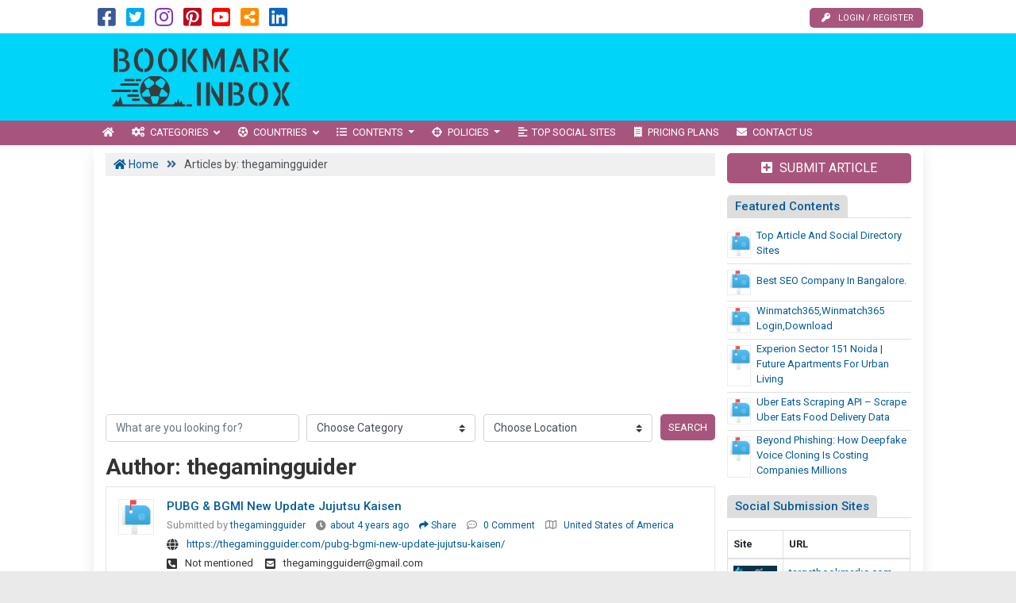

--- FILE ---
content_type: text/html; charset=UTF-8
request_url: https://www.bookmarkinbox.info/author/thegamingguider/
body_size: 18652
content:

<!DOCTYPE html>
<html lang="en-US" class="no-js">
<head>
	<meta charset="UTF-8">
	<meta name="viewport" content="width=device-width, initial-scale=1">
	 <meta name="google-site-verification" content="zXiz5LV3cDK0yVqnI5MaVLnFiVIWbzym0Y8RwUX-jUI"/> 	<meta property="og:image" content=""/>
	<link rel="profile" href="http://gmpg.org/xfn/11">
	<link rel='shortcut icon' type='image/x-icon' href="https://www.bookmarkinbox.info/bookmarkinbox.info.ico"/>
	<link rel="apple-touch-icon" href="https://www.bookmarkinbox.info/wp-content/themes/submitpro/images/apple-touch-iphone.png"/>
	<link rel="apple-touch-icon" sizes="72x72" href="https://www.bookmarkinbox.info/wp-content/themes/submitpro/images/apple-touch-ipad.png"/>
	<link rel="apple-touch-icon" sizes="114x114" href="https://www.bookmarkinbox.info/wp-content/themes/submitpro/images/apple-touch-iphone4.png"/>
	<link rel="apple-touch-icon" sizes="144x144" href="https://www.bookmarkinbox.info/wp-content/themes/submitpro/images/apple-touch-ipad-retina.png"/>
			<script data-ad-client="ca-pub-2384038366594474" async src="https://pagead2.googlesyndication.com/pagead/js/adsbygoogle.js"></script>
			<title>thegamingguider &#8211; Business to Consumer Information Sharing Tool to Improve Brand Value</title>
<meta name='robots' content='max-image-preview:large' />
<meta property="og:url" content="https://www.bookmarkinbox.info/pubg-bgmi-new-update-jujutsu-kaisen/" />
<meta property="og:type" content="article" />
<meta property="og:title" content="PUBG &amp; BGMI New Update Jujutsu Kaisen" />
		<meta property="og:description" content="PUBG and BGMI New update jujutsu kaisen subject mode is coming. Its characters will be seen inside the erangel. Many skins, as well as extras," />
<meta name="description" content="PUBG and BGMI New update jujutsu kaisen subject mode is coming. Its characters will be seen inside the erangel. Many skins, as well as extras," />
				<meta property="og:image" content="https://www.bookmarkinbox.info/wp-content/uploads/2021/02/logo.png" />
				<link rel="alternate" type="application/rss+xml" title="Business to Consumer Information Sharing Tool to Improve Brand Value &raquo; Feed" href="https://www.bookmarkinbox.info/feed/" />
<link rel="alternate" type="application/rss+xml" title="Business to Consumer Information Sharing Tool to Improve Brand Value &raquo; Comments Feed" href="https://www.bookmarkinbox.info/comments/feed/" />
<link rel="alternate" type="application/rss+xml" title="Business to Consumer Information Sharing Tool to Improve Brand Value &raquo; Posts by thegamingguider Feed" href="https://www.bookmarkinbox.info/author/thegamingguider/feed/" />
<style id='wp-img-auto-sizes-contain-inline-css' type='text/css'>
img:is([sizes=auto i],[sizes^="auto," i]){contain-intrinsic-size:3000px 1500px}
/*# sourceURL=wp-img-auto-sizes-contain-inline-css */
</style>
<style id='wp-emoji-styles-inline-css' type='text/css'>

	img.wp-smiley, img.emoji {
		display: inline !important;
		border: none !important;
		box-shadow: none !important;
		height: 1em !important;
		width: 1em !important;
		margin: 0 0.07em !important;
		vertical-align: -0.1em !important;
		background: none !important;
		padding: 0 !important;
	}
/*# sourceURL=wp-emoji-styles-inline-css */
</style>
<style id='wp-block-library-inline-css' type='text/css'>
:root{--wp-block-synced-color:#7a00df;--wp-block-synced-color--rgb:122,0,223;--wp-bound-block-color:var(--wp-block-synced-color);--wp-editor-canvas-background:#ddd;--wp-admin-theme-color:#007cba;--wp-admin-theme-color--rgb:0,124,186;--wp-admin-theme-color-darker-10:#006ba1;--wp-admin-theme-color-darker-10--rgb:0,107,160.5;--wp-admin-theme-color-darker-20:#005a87;--wp-admin-theme-color-darker-20--rgb:0,90,135;--wp-admin-border-width-focus:2px}@media (min-resolution:192dpi){:root{--wp-admin-border-width-focus:1.5px}}.wp-element-button{cursor:pointer}:root .has-very-light-gray-background-color{background-color:#eee}:root .has-very-dark-gray-background-color{background-color:#313131}:root .has-very-light-gray-color{color:#eee}:root .has-very-dark-gray-color{color:#313131}:root .has-vivid-green-cyan-to-vivid-cyan-blue-gradient-background{background:linear-gradient(135deg,#00d084,#0693e3)}:root .has-purple-crush-gradient-background{background:linear-gradient(135deg,#34e2e4,#4721fb 50%,#ab1dfe)}:root .has-hazy-dawn-gradient-background{background:linear-gradient(135deg,#faaca8,#dad0ec)}:root .has-subdued-olive-gradient-background{background:linear-gradient(135deg,#fafae1,#67a671)}:root .has-atomic-cream-gradient-background{background:linear-gradient(135deg,#fdd79a,#004a59)}:root .has-nightshade-gradient-background{background:linear-gradient(135deg,#330968,#31cdcf)}:root .has-midnight-gradient-background{background:linear-gradient(135deg,#020381,#2874fc)}:root{--wp--preset--font-size--normal:16px;--wp--preset--font-size--huge:42px}.has-regular-font-size{font-size:1em}.has-larger-font-size{font-size:2.625em}.has-normal-font-size{font-size:var(--wp--preset--font-size--normal)}.has-huge-font-size{font-size:var(--wp--preset--font-size--huge)}.has-text-align-center{text-align:center}.has-text-align-left{text-align:left}.has-text-align-right{text-align:right}.has-fit-text{white-space:nowrap!important}#end-resizable-editor-section{display:none}.aligncenter{clear:both}.items-justified-left{justify-content:flex-start}.items-justified-center{justify-content:center}.items-justified-right{justify-content:flex-end}.items-justified-space-between{justify-content:space-between}.screen-reader-text{border:0;clip-path:inset(50%);height:1px;margin:-1px;overflow:hidden;padding:0;position:absolute;width:1px;word-wrap:normal!important}.screen-reader-text:focus{background-color:#ddd;clip-path:none;color:#444;display:block;font-size:1em;height:auto;left:5px;line-height:normal;padding:15px 23px 14px;text-decoration:none;top:5px;width:auto;z-index:100000}html :where(.has-border-color){border-style:solid}html :where([style*=border-top-color]){border-top-style:solid}html :where([style*=border-right-color]){border-right-style:solid}html :where([style*=border-bottom-color]){border-bottom-style:solid}html :where([style*=border-left-color]){border-left-style:solid}html :where([style*=border-width]){border-style:solid}html :where([style*=border-top-width]){border-top-style:solid}html :where([style*=border-right-width]){border-right-style:solid}html :where([style*=border-bottom-width]){border-bottom-style:solid}html :where([style*=border-left-width]){border-left-style:solid}html :where(img[class*=wp-image-]){height:auto;max-width:100%}:where(figure){margin:0 0 1em}html :where(.is-position-sticky){--wp-admin--admin-bar--position-offset:var(--wp-admin--admin-bar--height,0px)}@media screen and (max-width:600px){html :where(.is-position-sticky){--wp-admin--admin-bar--position-offset:0px}}

/*# sourceURL=wp-block-library-inline-css */
</style><style id='global-styles-inline-css' type='text/css'>
:root{--wp--preset--aspect-ratio--square: 1;--wp--preset--aspect-ratio--4-3: 4/3;--wp--preset--aspect-ratio--3-4: 3/4;--wp--preset--aspect-ratio--3-2: 3/2;--wp--preset--aspect-ratio--2-3: 2/3;--wp--preset--aspect-ratio--16-9: 16/9;--wp--preset--aspect-ratio--9-16: 9/16;--wp--preset--color--black: #000000;--wp--preset--color--cyan-bluish-gray: #abb8c3;--wp--preset--color--white: #ffffff;--wp--preset--color--pale-pink: #f78da7;--wp--preset--color--vivid-red: #cf2e2e;--wp--preset--color--luminous-vivid-orange: #ff6900;--wp--preset--color--luminous-vivid-amber: #fcb900;--wp--preset--color--light-green-cyan: #7bdcb5;--wp--preset--color--vivid-green-cyan: #00d084;--wp--preset--color--pale-cyan-blue: #8ed1fc;--wp--preset--color--vivid-cyan-blue: #0693e3;--wp--preset--color--vivid-purple: #9b51e0;--wp--preset--gradient--vivid-cyan-blue-to-vivid-purple: linear-gradient(135deg,rgb(6,147,227) 0%,rgb(155,81,224) 100%);--wp--preset--gradient--light-green-cyan-to-vivid-green-cyan: linear-gradient(135deg,rgb(122,220,180) 0%,rgb(0,208,130) 100%);--wp--preset--gradient--luminous-vivid-amber-to-luminous-vivid-orange: linear-gradient(135deg,rgb(252,185,0) 0%,rgb(255,105,0) 100%);--wp--preset--gradient--luminous-vivid-orange-to-vivid-red: linear-gradient(135deg,rgb(255,105,0) 0%,rgb(207,46,46) 100%);--wp--preset--gradient--very-light-gray-to-cyan-bluish-gray: linear-gradient(135deg,rgb(238,238,238) 0%,rgb(169,184,195) 100%);--wp--preset--gradient--cool-to-warm-spectrum: linear-gradient(135deg,rgb(74,234,220) 0%,rgb(151,120,209) 20%,rgb(207,42,186) 40%,rgb(238,44,130) 60%,rgb(251,105,98) 80%,rgb(254,248,76) 100%);--wp--preset--gradient--blush-light-purple: linear-gradient(135deg,rgb(255,206,236) 0%,rgb(152,150,240) 100%);--wp--preset--gradient--blush-bordeaux: linear-gradient(135deg,rgb(254,205,165) 0%,rgb(254,45,45) 50%,rgb(107,0,62) 100%);--wp--preset--gradient--luminous-dusk: linear-gradient(135deg,rgb(255,203,112) 0%,rgb(199,81,192) 50%,rgb(65,88,208) 100%);--wp--preset--gradient--pale-ocean: linear-gradient(135deg,rgb(255,245,203) 0%,rgb(182,227,212) 50%,rgb(51,167,181) 100%);--wp--preset--gradient--electric-grass: linear-gradient(135deg,rgb(202,248,128) 0%,rgb(113,206,126) 100%);--wp--preset--gradient--midnight: linear-gradient(135deg,rgb(2,3,129) 0%,rgb(40,116,252) 100%);--wp--preset--font-size--small: 13px;--wp--preset--font-size--medium: 20px;--wp--preset--font-size--large: 36px;--wp--preset--font-size--x-large: 42px;--wp--preset--spacing--20: 0.44rem;--wp--preset--spacing--30: 0.67rem;--wp--preset--spacing--40: 1rem;--wp--preset--spacing--50: 1.5rem;--wp--preset--spacing--60: 2.25rem;--wp--preset--spacing--70: 3.38rem;--wp--preset--spacing--80: 5.06rem;--wp--preset--shadow--natural: 6px 6px 9px rgba(0, 0, 0, 0.2);--wp--preset--shadow--deep: 12px 12px 50px rgba(0, 0, 0, 0.4);--wp--preset--shadow--sharp: 6px 6px 0px rgba(0, 0, 0, 0.2);--wp--preset--shadow--outlined: 6px 6px 0px -3px rgb(255, 255, 255), 6px 6px rgb(0, 0, 0);--wp--preset--shadow--crisp: 6px 6px 0px rgb(0, 0, 0);}:where(.is-layout-flex){gap: 0.5em;}:where(.is-layout-grid){gap: 0.5em;}body .is-layout-flex{display: flex;}.is-layout-flex{flex-wrap: wrap;align-items: center;}.is-layout-flex > :is(*, div){margin: 0;}body .is-layout-grid{display: grid;}.is-layout-grid > :is(*, div){margin: 0;}:where(.wp-block-columns.is-layout-flex){gap: 2em;}:where(.wp-block-columns.is-layout-grid){gap: 2em;}:where(.wp-block-post-template.is-layout-flex){gap: 1.25em;}:where(.wp-block-post-template.is-layout-grid){gap: 1.25em;}.has-black-color{color: var(--wp--preset--color--black) !important;}.has-cyan-bluish-gray-color{color: var(--wp--preset--color--cyan-bluish-gray) !important;}.has-white-color{color: var(--wp--preset--color--white) !important;}.has-pale-pink-color{color: var(--wp--preset--color--pale-pink) !important;}.has-vivid-red-color{color: var(--wp--preset--color--vivid-red) !important;}.has-luminous-vivid-orange-color{color: var(--wp--preset--color--luminous-vivid-orange) !important;}.has-luminous-vivid-amber-color{color: var(--wp--preset--color--luminous-vivid-amber) !important;}.has-light-green-cyan-color{color: var(--wp--preset--color--light-green-cyan) !important;}.has-vivid-green-cyan-color{color: var(--wp--preset--color--vivid-green-cyan) !important;}.has-pale-cyan-blue-color{color: var(--wp--preset--color--pale-cyan-blue) !important;}.has-vivid-cyan-blue-color{color: var(--wp--preset--color--vivid-cyan-blue) !important;}.has-vivid-purple-color{color: var(--wp--preset--color--vivid-purple) !important;}.has-black-background-color{background-color: var(--wp--preset--color--black) !important;}.has-cyan-bluish-gray-background-color{background-color: var(--wp--preset--color--cyan-bluish-gray) !important;}.has-white-background-color{background-color: var(--wp--preset--color--white) !important;}.has-pale-pink-background-color{background-color: var(--wp--preset--color--pale-pink) !important;}.has-vivid-red-background-color{background-color: var(--wp--preset--color--vivid-red) !important;}.has-luminous-vivid-orange-background-color{background-color: var(--wp--preset--color--luminous-vivid-orange) !important;}.has-luminous-vivid-amber-background-color{background-color: var(--wp--preset--color--luminous-vivid-amber) !important;}.has-light-green-cyan-background-color{background-color: var(--wp--preset--color--light-green-cyan) !important;}.has-vivid-green-cyan-background-color{background-color: var(--wp--preset--color--vivid-green-cyan) !important;}.has-pale-cyan-blue-background-color{background-color: var(--wp--preset--color--pale-cyan-blue) !important;}.has-vivid-cyan-blue-background-color{background-color: var(--wp--preset--color--vivid-cyan-blue) !important;}.has-vivid-purple-background-color{background-color: var(--wp--preset--color--vivid-purple) !important;}.has-black-border-color{border-color: var(--wp--preset--color--black) !important;}.has-cyan-bluish-gray-border-color{border-color: var(--wp--preset--color--cyan-bluish-gray) !important;}.has-white-border-color{border-color: var(--wp--preset--color--white) !important;}.has-pale-pink-border-color{border-color: var(--wp--preset--color--pale-pink) !important;}.has-vivid-red-border-color{border-color: var(--wp--preset--color--vivid-red) !important;}.has-luminous-vivid-orange-border-color{border-color: var(--wp--preset--color--luminous-vivid-orange) !important;}.has-luminous-vivid-amber-border-color{border-color: var(--wp--preset--color--luminous-vivid-amber) !important;}.has-light-green-cyan-border-color{border-color: var(--wp--preset--color--light-green-cyan) !important;}.has-vivid-green-cyan-border-color{border-color: var(--wp--preset--color--vivid-green-cyan) !important;}.has-pale-cyan-blue-border-color{border-color: var(--wp--preset--color--pale-cyan-blue) !important;}.has-vivid-cyan-blue-border-color{border-color: var(--wp--preset--color--vivid-cyan-blue) !important;}.has-vivid-purple-border-color{border-color: var(--wp--preset--color--vivid-purple) !important;}.has-vivid-cyan-blue-to-vivid-purple-gradient-background{background: var(--wp--preset--gradient--vivid-cyan-blue-to-vivid-purple) !important;}.has-light-green-cyan-to-vivid-green-cyan-gradient-background{background: var(--wp--preset--gradient--light-green-cyan-to-vivid-green-cyan) !important;}.has-luminous-vivid-amber-to-luminous-vivid-orange-gradient-background{background: var(--wp--preset--gradient--luminous-vivid-amber-to-luminous-vivid-orange) !important;}.has-luminous-vivid-orange-to-vivid-red-gradient-background{background: var(--wp--preset--gradient--luminous-vivid-orange-to-vivid-red) !important;}.has-very-light-gray-to-cyan-bluish-gray-gradient-background{background: var(--wp--preset--gradient--very-light-gray-to-cyan-bluish-gray) !important;}.has-cool-to-warm-spectrum-gradient-background{background: var(--wp--preset--gradient--cool-to-warm-spectrum) !important;}.has-blush-light-purple-gradient-background{background: var(--wp--preset--gradient--blush-light-purple) !important;}.has-blush-bordeaux-gradient-background{background: var(--wp--preset--gradient--blush-bordeaux) !important;}.has-luminous-dusk-gradient-background{background: var(--wp--preset--gradient--luminous-dusk) !important;}.has-pale-ocean-gradient-background{background: var(--wp--preset--gradient--pale-ocean) !important;}.has-electric-grass-gradient-background{background: var(--wp--preset--gradient--electric-grass) !important;}.has-midnight-gradient-background{background: var(--wp--preset--gradient--midnight) !important;}.has-small-font-size{font-size: var(--wp--preset--font-size--small) !important;}.has-medium-font-size{font-size: var(--wp--preset--font-size--medium) !important;}.has-large-font-size{font-size: var(--wp--preset--font-size--large) !important;}.has-x-large-font-size{font-size: var(--wp--preset--font-size--x-large) !important;}
/*# sourceURL=global-styles-inline-css */
</style>

<style id='classic-theme-styles-inline-css' type='text/css'>
/*! This file is auto-generated */
.wp-block-button__link{color:#fff;background-color:#32373c;border-radius:9999px;box-shadow:none;text-decoration:none;padding:calc(.667em + 2px) calc(1.333em + 2px);font-size:1.125em}.wp-block-file__button{background:#32373c;color:#fff;text-decoration:none}
/*# sourceURL=/wp-includes/css/classic-themes.min.css */
</style>
<link rel='stylesheet' id='submitpro-stylesheet-css' href='https://www.bookmarkinbox.info/wp-content/themes/submitpro/style.css?ver=6.9' type='text/css' media='all' />
<style id='submitpro-stylesheet-inline-css' type='text/css'>
@media( min-width: 992px ) { .adpanel-inner, .adpanel-bg, .widget_actionbutton .actionbtn a, .search-listing button, .register-block > ul > li > a, .cbutton, input[type="submit"], .userblog .blog-box .poststatus, .pagination .nav-links .page-numbers.current, .userblog .blog-box .poststatus, input[type="submit"]:focus {
				background-color: #00d4f9;
			}.ownavigation, .logopanel-bg, .register-block > ul > li > a, .widget_actionbutton .actionbtn a, .cbutton, .search-listing button, .comment-form input[type="submit"], .footer-section .bottom-footer, .ownavigation ul li > .sub-menu, .ownavigation ul li > .dropdown-menu, .cbutton, input[type="submit"], .register-block > ul > li > a, .register-block .dropdown:hover .dropdown-menu, .btn-outline-secondary, .wpcf7-form input[type="submit"], .blog-box .entry-content .post-category > a:hover, .ftr-menu ul li > .dropdown-menu, .sticky-post, .princing-item .btn, .collect-reward-btn {
				background-color: #a8557d;
			}.ftr-menu .navbar-nav li a:hover, .ownavigation .navbar-nav > .active > a, .ownavigation .navbar-nav > .active > a:focus, .ownavigation .navbar-nav > .active > a:hover, .ownavigation .navbar-nav li:hover > a, .ownavigation .navbar-nav li a:hover, .register-block .dropdown-menu li a:hover, .register-block > ul > li > a:hover, .widget_actionbutton .actionbtn a:hover, .comment-form input[type="submit"]:hover, input[type="submit"]:hover, input[type="submit"]:hover, .btn-outline-secondary:hover, .wpcf7-form input[type="submit"]:hover, .ftr-menu .navbar-nav li.current-menu-item a, .btn-primary:hover, .btn-primary:not(:disabled):not(.disabled):active, .btn-primary:focus, #next_listing:hover, #prev_listing:hover, .post-category > a:hover, .blog-box .entry-content .post-category > a:hover, .tagcloud a:hover, navbar-toggler-icon:hover, .collect-reward-btn:hover {
				background-color: #7a173d;
			}}@media( max-width: 991px ) { body .ownavigation, .adpanel-inner, .userblog .blog-box .poststatus, .pagination .nav-links .page-numbers.current, .footer-section .bottom-footer, .game-tags-a, #next_listing, #prev_listing, .footer-section .navbar-expand-lg .navbar-nav .nav-link:hover {
				background-color: #00d4f9;
			}.wpcf7-form input[type="submit"], .princing-item .btn, .btn-primary, .game-tags-a, #next_listing, #prev_listing, .blog-box .entry-content .post-category > a:hover, .comment-form input[type="submit"] {
				background-color: #a8557d;
			}.wpcf7-form input[type="submit"]:hover, .btn-primary:not(:disabled):not(.disabled):active, #next_listing:hover, #prev_listing:hover, .btn-primary:hover, .btn-primary:focus, .comment-form input[type="submit"]:hover, .tagcloud a:hover, .ddl-switch:active, .ddl-switch:hover, .navbar-toggler-icon:hover {
				background-color: #7a173d;
			}}
/*# sourceURL=submitpro-stylesheet-inline-css */
</style>
<script type="text/javascript" src="https://www.bookmarkinbox.info/wp-includes/js/jquery/jquery.min.js?ver=3.7.1" id="jquery-core-js"></script>
<script type="text/javascript" src="https://www.bookmarkinbox.info/wp-includes/js/jquery/jquery-migrate.min.js?ver=3.4.1" id="jquery-migrate-js"></script>
<script type="text/javascript" src="https://www.bookmarkinbox.info/wp-content/themes/submitpro/assets/js/tagsinput.js?ver=6.9" id="tagsinput-js"></script>
<script type="text/javascript" id="submitpro-main-js-extra">
/* <![CDATA[ */
var submitproConfig = {"title_min":"30","desc_min":"250","paidplan_check":"0","existurl_check":"0","validurl_check":"0","WPAjaxUrl":"https://www.bookmarkinbox.info/wp-admin/admin-ajax.php","pricing_page":"https://www.bookmarkinbox.info/pricing-plans/"};
//# sourceURL=submitpro-main-js-extra
/* ]]> */
</script>
<script type="text/javascript" src="https://www.bookmarkinbox.info/wp-content/themes/submitpro/assets/js/functions.js?ver=6.9" id="submitpro-main-js"></script>
<link rel="https://api.w.org/" href="https://www.bookmarkinbox.info/submitpro_pr/" /><link rel="alternate" title="JSON" type="application/json" href="https://www.bookmarkinbox.info/submitpro_pr/wp/v2/users/2348" /><link rel="EditURI" type="application/rsd+xml" title="RSD" href="https://www.bookmarkinbox.info/xmlrpc.php?rsd" />
<meta name="generator" content="WordPress 6.9" />
</head>
<body class="archive author author-thegamingguider author-2348 wp-theme-submitpro">

			<div class="hstyle2 no-pagewrapper">
			<div class="container-fluid topbar-panel">
				<div class="container p-lg-0">
					<div class="header-top d-flex">
						<div class="mr-auto">
									<ul class="social-icons list-inline d-block">
							<li class="list-inline-item">
											<a class="facebook-color" href="https://www.facebook.com/SocialBookmarkingSEOService" target="_blank" title="Facebook">
							<i class="fab fa-facebook-square"></i>
						</a>
										</li>
								<li class="list-inline-item">
											<a class="twitter-color" href="https://twitter.com/bookmarkinboxin" target="_blank" title="Twitter">
							<i class="fab fa-twitter-square"></i>
						</a>
										</li>
								<li class="list-inline-item">
											<a class="instagram-color" href="https://instagram.com/bookmarkinbox" target="_blank" title="Instagram">
							<i class="fab fa-instagram"></i>
						</a>
										</li>
								<li class="list-inline-item">
											<a class="pinterest-color" href="https://www.pinterest.com/businessdirectorysubmission/" target="_blank" title="Pinterest">
							<i class="fab fa-pinterest-square"></i>
						</a>
										</li>
								<li class="list-inline-item">
											<a class="youtube-color" href="https://www.youtube.com/c/RedmondSoft" target="_blank" title="YouTube">
							<i class="fab fa-youtube-square"></i>
						</a>
										</li>
								<li class="list-inline-item">
											<a class="rss-color" href="https://www.bookmarkinbox.info/feed" target="_blank" title="RSS Feed">
							<i class="fas fa-share-alt-square"></i>
						</a>
										</li>
								<li class="list-inline-item">
											<a class="linkedin-color" href="https://www.linkedin.com/in/redmondsoft" target="_blank" title="Linked In">
							<i class="fab fa-linkedin"></i>
						</a>
										</li>
						</ul>
								</div>
						<div class="register-block mobile-hide">
									<ul>
							<li>
					<a href="https://www.bookmarkinbox.info/submit-article/" title="Login / Register">
						<i class="fas fa-key"></i>Login / Register					</a>
				</li>
						</ul>
								</div>
					</div>
				</div>
			</div>
			<div class="row m-0 adpanel-bg">
				<div class="container pl-0 order-1 order-md-0 d-none d-md-block">
					<div class="row">
						<div class="mr-auto logo-panel col-md-3 align-self-center mobile-hide">
							<a class="logo-img" href="https://www.bookmarkinbox.info/" title="Business to Consumer Information Sharing Tool to Improve Brand Value">
								<img src="https://www.bookmarkinbox.info/wp-content/uploads/2021/02/logo.png" alt="bookmarkinbox.info logo"/>
							</a>
						</div>
						<div class="adblock col-md-12 col-lg-9">
							<div class="submitpro-ads"><script async src="https://pagead2.googlesyndication.com/pagead/js/adsbygoogle.js"></script>
						<ins class="adsbygoogle display_ad_css top_display_ad_css ml-auto d-flex"
							data-full-width-responsive="true"
							data-ad-client="ca-pub-2384038366594474"
							data-ad-slot="2257489106"></ins>
						<script> (adsbygoogle = window.adsbygoogle || []).push({}); </script></div>						</div>
					</div>
				</div>
			</div>
			<div class="logo-panel-mobile logopanel-bg">
				<div class="container p-lg-0">
					<nav class="navbar navbar-expand-lg ownavigation">
						<a class="logo-img desktop-hide" href="https://www.bookmarkinbox.info/" title="Business to Consumer Information Sharing Tool to Improve Brand Value">
							<img src="https://www.bookmarkinbox.info/wp-content/uploads/2021/02/logo.png" alt="bookmarkinbox.info logo"/>
						</a>
						<div class="register-block desktop-hide ml-auto">
									<ul>
							<li>
					<a href="https://www.bookmarkinbox.info/submit-article/" title="Login / Register">
						<i class="fas fa-key"></i>Login / Register					</a>
				</li>
						</ul>
								</div>
						<button class="navbar-toggler collapsed" type="button" data-toggle="collapse" data-target="#navbar-mnu" aria-controls="navbar-mnu" aria-expanded="false" aria-label="Toggle navigation">
							<span class="navbar-toggler-icon"></span>
						</button>
						<div class="navbar-collapse collapse" id="navbar-mnu">
							<ul id="menu-top-menu" class="navbar-nav ml-0 mr-auto"><li id="menu-item-58319" class="notext menu-item menu-item-type-post_type menu-item-object-page menu-item-home menu-item-58319 has-navicon"><a href="https://www.bookmarkinbox.info/" class="nav-link"><i class="fa fa-home"></i><span>Home</span></a><li id="menu-item-151" class="menu-item menu-item-type-post_type menu-item-object-page menu-item-has-children menu-item-151 megamenu megamenu-submenu dropdown has-navicon"><a href="https://www.bookmarkinbox.info/categories/" class="dropdown-toggle nav-link" aria-haspopup="true"><i class="fa fa-cogs"></i><span>Categories</span> </a><i class='ddl-switch fa fa-angle-down'></i>

<ul class="dropdown-menu">
	<li id="menu-item-160" class="menu-item menu-item-type-taxonomy menu-item-object-category menu-item-160 has-navicon"><a href="https://www.bookmarkinbox.info/category/computer-it-telecom/" class="nav-link"><i class="fa fa-laptop-code"></i><span>Computer, IT &amp; Telecom</span></a>	<li id="menu-item-179" class="menu-item menu-item-type-taxonomy menu-item-object-category menu-item-179 has-navicon"><a href="https://www.bookmarkinbox.info/category/news-online-services/" class="nav-link"><i class="fa fa-globe-americas"></i><span>News &amp; Online Services</span></a>	<li id="menu-item-405" class="menu-item menu-item-type-taxonomy menu-item-object-category menu-item-405 has-navicon"><a href="https://www.bookmarkinbox.info/category/technology-research/" class="nav-link"><i class="fa fa-microchip"></i><span>Technology &amp; Research</span></a>	<li id="menu-item-168" class="menu-item menu-item-type-taxonomy menu-item-object-category menu-item-168 has-navicon"><a href="https://www.bookmarkinbox.info/category/finance-law-legal/" class="nav-link"><i class="fa fa-money-check-alt"></i><span>Finance, Law &amp; Legal</span></a>	<li id="menu-item-166" class="menu-item menu-item-type-taxonomy menu-item-object-category menu-item-166 has-navicon"><a href="https://www.bookmarkinbox.info/category/engineering-automobile/" class="nav-link"><i class="fa fa-tools"></i><span>Engineering &amp; Automobile</span></a>	<li id="menu-item-181" class="menu-item menu-item-type-taxonomy menu-item-object-category menu-item-181 has-navicon"><a href="https://www.bookmarkinbox.info/category/real-estate-construction/" class="nav-link"><i class="fa fa-building"></i><span>Real Estate &amp; Construction</span></a>	<li id="menu-item-165" class="menu-item menu-item-type-taxonomy menu-item-object-category menu-item-165 has-navicon"><a href="https://www.bookmarkinbox.info/category/electronics-electrical/" class="nav-link"><i class="fa fa-charging-station"></i><span>Electronics &amp; Electrical</span></a>	<li id="menu-item-403" class="menu-item menu-item-type-taxonomy menu-item-object-category menu-item-403 has-navicon"><a href="https://www.bookmarkinbox.info/category/loan-insurance/" class="nav-link"><i class="fa fa-credit-card"></i><span>Loan &amp; Insurance</span></a>	<li id="menu-item-174" class="menu-item menu-item-type-taxonomy menu-item-object-category menu-item-174 has-navicon"><a href="https://www.bookmarkinbox.info/category/jobs-staffing-consulting/" class="nav-link"><i class="fa fa-business-time"></i><span>Jobs, Staffing &amp; Consulting</span></a>	<li id="menu-item-404" class="menu-item menu-item-type-taxonomy menu-item-object-category menu-item-404 has-navicon"><a href="https://www.bookmarkinbox.info/category/shopping-daily-needs/" class="nav-link"><i class="fa fa-shopping-basket"></i><span>Shopping &amp; Daily Needs</span></a>	<li id="menu-item-164" class="menu-item menu-item-type-taxonomy menu-item-object-category menu-item-164 has-navicon"><a href="https://www.bookmarkinbox.info/category/education-training/" class="nav-link"><i class="fa fa-university"></i><span>Education &amp; Training</span></a>	<li id="menu-item-170" class="menu-item menu-item-type-taxonomy menu-item-object-category menu-item-170 has-navicon"><a href="https://www.bookmarkinbox.info/category/furniture-interiors/" class="nav-link"><i class="fa fa-couch"></i><span>Furniture &amp; Interiors</span></a>	<li id="menu-item-185" class="menu-item menu-item-type-taxonomy menu-item-object-category menu-item-185 has-navicon"><a href="https://www.bookmarkinbox.info/category/travel-tourism-hotels/" class="nav-link"><i class="fa fa-hotel"></i><span>Travel, Tourism &amp; Hotels</span></a>	<li id="menu-item-178" class="menu-item menu-item-type-taxonomy menu-item-object-category menu-item-178 has-navicon"><a href="https://www.bookmarkinbox.info/category/lifestyle-entertainment/" class="nav-link"><i class="fa fa-gift"></i><span>Lifestyle &amp; Entertainment</span></a>	<li id="menu-item-1276" class="menu-item menu-item-type-post_type menu-item-object-page menu-item-1276 has-navicon"><a href="https://www.bookmarkinbox.info/categories/" class="nav-link"><i class="fa fa-list"></i><span>View All Categories</span></a></ul>
<li id="menu-item-195" class="menu-item menu-item-type-post_type menu-item-object-page menu-item-has-children menu-item-195 megamenu megamenu-submenu dropdown has-navicon"><a href="https://www.bookmarkinbox.info/countries/" class="dropdown-toggle nav-link" aria-haspopup="true"><i class="fa fa-futbol"></i><span>Countries</span> </a><i class='ddl-switch fa fa-angle-down'></i>

<ul class="dropdown-menu">
	<li id="menu-item-206" class="menu-item menu-item-type-taxonomy menu-item-object-location menu-item-206"><a href="https://www.bookmarkinbox.info/location/united-states-of-america/" class="nav-link"><span>United States of America</span></a>	<li id="menu-item-216" class="menu-item menu-item-type-taxonomy menu-item-object-location menu-item-216"><a href="https://www.bookmarkinbox.info/location/canada/" class="nav-link"><span>Canada</span></a>	<li id="menu-item-207" class="menu-item menu-item-type-taxonomy menu-item-object-location menu-item-207"><a href="https://www.bookmarkinbox.info/location/united-kingdom/" class="nav-link"><span>United Kingdom</span></a>	<li id="menu-item-205" class="menu-item menu-item-type-taxonomy menu-item-object-location menu-item-205"><a href="https://www.bookmarkinbox.info/location/india/" class="nav-link"><span>India</span></a>	<li id="menu-item-214" class="menu-item menu-item-type-taxonomy menu-item-object-location menu-item-214"><a href="https://www.bookmarkinbox.info/location/china/" class="nav-link"><span>China</span></a>	<li id="menu-item-213" class="menu-item menu-item-type-taxonomy menu-item-object-location menu-item-213"><a href="https://www.bookmarkinbox.info/location/brazil/" class="nav-link"><span>Brazil</span></a>	<li id="menu-item-212" class="menu-item menu-item-type-taxonomy menu-item-object-location menu-item-212"><a href="https://www.bookmarkinbox.info/location/indonesia/" class="nav-link"><span>Indonesia</span></a>	<li id="menu-item-211" class="menu-item menu-item-type-taxonomy menu-item-object-location menu-item-211"><a href="https://www.bookmarkinbox.info/location/pakistan/" class="nav-link"><span>Pakistan</span></a>	<li id="menu-item-208" class="menu-item menu-item-type-taxonomy menu-item-object-location menu-item-208"><a href="https://www.bookmarkinbox.info/location/bangladesh/" class="nav-link"><span>Bangladesh</span></a>	<li id="menu-item-215" class="menu-item menu-item-type-taxonomy menu-item-object-location menu-item-215"><a href="https://www.bookmarkinbox.info/location/philippines/" class="nav-link"><span>Philippines</span></a>	<li id="menu-item-1275" class="menu-item menu-item-type-post_type menu-item-object-page menu-item-1275 has-navicon"><a href="https://www.bookmarkinbox.info/countries/" class="nav-link"><i class="fa fa-list"></i><span>View All Locations</span></a></ul>
<li id="menu-item-3848" class="menu-item menu-item-type-post_type menu-item-object-page menu-item-has-children menu-item-3848 dropdown has-navicon"><a href="https://www.bookmarkinbox.info/search-article/" class="dropdown-toggle nav-link" aria-haspopup="true"><i class="fas fa-list-ul"></i><span>Contents</span> </a><i class='ddl-switch fa fa-angle-down'></i>

<ul class="dropdown-menu">
	<li id="menu-item-204" class="menu-item menu-item-type-post_type menu-item-object-page menu-item-204 has-navicon"><a href="https://www.bookmarkinbox.info/submit-article/" class="nav-link"><i class="fa fa-plus-square"></i><span>Add My Content</span></a>	<li id="menu-item-303" class="menu-item menu-item-type-post_type menu-item-object-page menu-item-303 has-navicon"><a href="https://www.bookmarkinbox.info/search-article/" class="nav-link"><i class="fa fa-search"></i><span>Search Article</span></a>	<li id="menu-item-243" class="menu-item menu-item-type-post_type menu-item-object-page menu-item-243 has-navicon"><a href="https://www.bookmarkinbox.info/content-tags/" class="nav-link"><i class="fas fa-hashtag"></i><span>Content Tags</span></a></ul>
<li id="menu-item-3846" class="menu-item menu-item-type-post_type menu-item-object-page menu-item-has-children menu-item-3846 dropdown has-navicon"><a href="https://www.bookmarkinbox.info/content-policy/" class="dropdown-toggle nav-link" aria-haspopup="true"><i class="fas fa-crosshairs"></i><span>Policies</span> </a><i class='ddl-switch fa fa-angle-down'></i>

<ul class="dropdown-menu">
	<li id="menu-item-3845" class="menu-item menu-item-type-post_type menu-item-object-page menu-item-privacy-policy menu-item-3845 has-navicon"><a href="https://www.bookmarkinbox.info/privacy-policy/" class="nav-link"><i class="fas fa-shield-alt"></i><span>Privacy Policy</span></a>	<li id="menu-item-3850" class="menu-item menu-item-type-post_type menu-item-object-page menu-item-3850 has-navicon"><a href="https://www.bookmarkinbox.info/content-policy/" class="nav-link"><i class="fas fa-stamp"></i><span>Content Policy</span></a>	<li id="menu-item-3849" class="menu-item menu-item-type-post_type menu-item-object-page menu-item-3849 has-navicon"><a href="https://www.bookmarkinbox.info/terms-conditions/" class="nav-link"><i class="fas fa-user-shield"></i><span>Terms &#038; Conditions</span></a>	<li id="menu-item-3847" class="menu-item menu-item-type-post_type menu-item-object-page menu-item-3847 has-navicon"><a href="https://www.bookmarkinbox.info/cookie-policy/" class="nav-link"><i class="fas fa-bullhorn"></i><span>Cookie Policy</span></a></ul>
<li id="menu-item-1279" class="menu-item menu-item-type-post_type menu-item-object-page menu-item-1279 has-navicon"><a href="https://www.bookmarkinbox.info/top-social-sites/" class="nav-link"><i class="fas fa-align-left"></i><span>Top Social Sites</span></a><li id="menu-item-4217" class="menu-item menu-item-type-post_type menu-item-object-page menu-item-4217 has-navicon"><a href="https://www.bookmarkinbox.info/pricing-plans/" class="nav-link"><i class="fas fa-receipt"></i><span>Pricing Plans</span></a><li id="menu-item-152" class="menu-item menu-item-type-post_type menu-item-object-page menu-item-152 has-navicon"><a href="https://www.bookmarkinbox.info/contact-us/" class="nav-link"><i class="fa fa-envelope"></i><span>Contact Us</span></a></ul>						</div>
													<div class="mobile-widget-1">
								<aside id="widget_actionbuttons-3" class="widget widget_actionbutton">			<ul class="action-button m-0">
				<li class="actionbtn"><a href="https://www.bookmarkinbox.info/submit-article/" title="Submit Article"><i class="fas fa-plus-square"></i> Submit Article</a></li>			</ul>
			</aside>							</div>
												</nav>
				</div>
			</div>
		<main id="main" class="site-main  page_spacing">

	<div class="container">

		<div class="row">

			<div class="content-area content-left col-sm-12 col-md-8 col-lg-9">

									<div class="breadcrumbs">
						<div class="container p-0">
							<span property="itemListElement" typeof="ListItem"><a property="item" typeof="WebPage" title="Go to Business to Consumer Information Sharing Tool to Improve Brand Value." href="https://www.bookmarkinbox.info" class="home" ><span property="name"><i class="fa fa-home"></i> Home</span></a><meta property="position" content="1"></span> &gt; <span class="author current-item">Articles by: thegamingguider</span>						</div>
					</div>
											<div class="menubottom-banner"><div class="submitpro-ads"><script async src="https://pagead2.googlesyndication.com/pagead/js/adsbygoogle.js"></script>
						<ins class="adsbygoogle in_article_ad_css"
							data-ad-layout="in-article"
							style="display:block; text-align:center;"
							data-ad-format="fluid"
							data-ad-client="ca-pub-2384038366594474"
							data-ad-slot="2829924346"></ins>
						<script> (adsbygoogle = window.adsbygoogle || []).push({}); </script></div></div>
											<div class="searchform-desktop d-none d-sm-block">
							<div class="search-listing mb-1">
		<form method="post" action="https://www.bookmarkinbox.info/search-article">
			<div class="input-group">
				<input type="text" name="post_search" value="" class="form-control" placeholder="What are you looking for?"/>
				<div class="input-group-append">
					<select name="category" class="custom-select">
						<option value="" selected="true">Choose Category</option>
													<option value="advertising-marketing">Advertising &amp; Marketing</option>
														<option value="agriculture-farming">Agriculture &amp; Farming</option>
														<option value="apparel-garments">Apparel &amp; Garments</option>
														<option value="appliances-utensils">Appliances &amp; Utensils</option>
														<option value="architecture-interiors">Architecture &amp; Interiors</option>
														<option value="books-stationery">Books &amp; Stationery</option>
														<option value="buy-sell-lease-rent">Buy, Sell, Lease &amp; Rent</option>
														<option value="cabs-car-rental">Cabs &amp; Car Rental</option>
														<option value="chemicals-textile">Chemicals &amp; Textile</option>
														<option value="computer-it-telecom">Computer, IT &amp; Telecom</option>
														<option value="cosmetics-personal-care">Cosmetics &amp; Personal Care</option>
														<option value="education-training">Education &amp; Training</option>
														<option value="electronics-electrical">Electronics &amp; Electrical</option>
														<option value="engineering-automobile">Engineering &amp; Automobile</option>
														<option value="events-conferences">Events &amp; Conferences</option>
														<option value="fashion-jewelry">Fashion &amp; Jewelry</option>
														<option value="finance-law-legal">Finance, Law &amp; Legal</option>
														<option value="food-beverages">Food &amp; Beverages</option>
														<option value="furniture-interiors">Furniture &amp; Interiors</option>
														<option value="game-chips-redemption">Game Chips &amp; Redemption</option>
														<option value="health-gym-fitness">Health, Gym &amp; Fitness</option>
														<option value="industrial-plants-machinery">Industrial Plants &amp; Machinery</option>
														<option value="jobs-staffing-consulting">Jobs, Staffing &amp; Consulting</option>
														<option value="lifestyle-entertainment">Lifestyle &amp; Entertainment</option>
														<option value="loan-insurance">Loan &amp; Insurance</option>
														<option value="marble-granite-stones">Marble, Granite &amp; Stones</option>
														<option value="news-online-services">News &amp; Online Services</option>
														<option value="real-estate-construction">Real Estate &amp; Construction</option>
														<option value="shopping-daily-needs">Shopping &amp; Daily Needs</option>
														<option value="sports-toys-games">Sports, Toys &amp; Games</option>
														<option value="technology-research">Technology &amp; Research</option>
														<option value="transportation-logistics">Transportation &amp; Logistics</option>
														<option value="travel-tourism-hotels">Travel, Tourism &amp; Hotels</option>
												</select>
					<select name="location" class="custom-select">
						<option value="" selected="true">Choose Location</option>
													<option value="afghanistan">Afghanistan</option>
														<option value="albania">Albania</option>
														<option value="australia">Australia</option>
														<option value="bahamas">Bahamas</option>
														<option value="bahrain">Bahrain</option>
														<option value="bangladesh">Bangladesh</option>
														<option value="bhutan">Bhutan</option>
														<option value="cameroon">Cameroon</option>
														<option value="canada">Canada</option>
														<option value="china">China</option>
														<option value="cyprus">Cyprus</option>
														<option value="denmark">Denmark</option>
														<option value="egypt">Egypt</option>
														<option value="ethiopia">Ethiopia</option>
														<option value="finland">Finland</option>
														<option value="france">France</option>
														<option value="germany">Germany</option>
														<option value="ghana">Ghana</option>
														<option value="guinea-bissau">Guinea-Bissau</option>
														<option value="hong-kong">Hong Kong</option>
														<option value="india">India</option>
														<option value="indonesia">Indonesia</option>
														<option value="ireland">Ireland</option>
														<option value="italy">Italy</option>
														<option value="japan">Japan</option>
														<option value="kazakhstan">Kazakhstan</option>
														<option value="kenya">Kenya</option>
														<option value="kuwait">Kuwait</option>
														<option value="malaysia">Malaysia</option>
														<option value="mauritius">Mauritius</option>
														<option value="mexico">Mexico</option>
														<option value="mozambique">Mozambique</option>
														<option value="myanmar">Myanmar</option>
														<option value="nepal">Nepal</option>
														<option value="netherlands">Netherlands</option>
														<option value="new-zealand">New Zealand</option>
														<option value="nigeria">Nigeria</option>
														<option value="oman">Oman</option>
														<option value="pakistan">Pakistan</option>
														<option value="philippines">Philippines</option>
														<option value="poland">Poland</option>
														<option value="qatar">Qatar</option>
														<option value="romania">Romania</option>
														<option value="saudi-arabia">Saudi Arabia</option>
														<option value="senegal">Senegal</option>
														<option value="singapore">Singapore</option>
														<option value="south-africa">South Africa</option>
														<option value="spain">Spain</option>
														<option value="tanzania">Tanzania</option>
														<option value="thailand">Thailand</option>
														<option value="turkey">Turkey</option>
														<option value="uganda">Uganda</option>
														<option value="ukraine">Ukraine</option>
														<option value="united-arab-emirates">United Arab Emirates</option>
														<option value="united-kingdom">United Kingdom</option>
														<option value="united-states-of-america">United States of America</option>
														<option value="uruguay">Uruguay</option>
														<option value="uzbekistan">Uzbekistan</option>
														<option value="vietnam">Vietnam</option>
														<option value="worldwide">Worldwide</option>
														<option value="zambia">Zambia</option>
												</select>
					<button type="submit" class="btn btn-outline-secondary" type="button">Search</button>
					<input type="hidden" name="action" value="usrdata" />
				</div>
			</div>
		</form>
	</div>
						</div>
										<h1 class="page-title">
						Author: <span>thegamingguider</span>					</h1>
					
	<div class="row list-view">
		<div id="post-27688" class="blog-box col-md-12  post-27688 post type-post status-publish format-standard hentry category-game-chips-redemption location-united-states-of-america">

	
			<div class="entry-content boxborder">
			<div class="d-lg-flex">
									<div class="excerpt-thumb no-webimage">
						<a href="https://www.bookmarkinbox.info/pubg-bgmi-new-update-jujutsu-kaisen/" rel="bookmark">
															<img class="alignleft" src="https://www.bookmarkinbox.info/bookmarkinbox.info.jpg" alt="PUBG &amp; BGMI New Update Jujutsu Kaisen"/>
														</a>
					</div>
									<div class="mr-auto pl-3 content-part">
					<h3 class="entry-title">
						<a href="https://www.bookmarkinbox.info/pubg-bgmi-new-update-jujutsu-kaisen/" title="PUBG &amp; BGMI New Update Jujutsu Kaisen">PUBG &amp; BGMI New Update Jujutsu Kaisen</a>
					</h3>
											<ul class="entry-meta p-0 mb-1">
															<li class="byline">
									Submitted by <a href="https://www.bookmarkinbox.info/author/thegamingguider/" title="thegamingguider">
										thegamingguider									</a>
								</li>
															<li class="post-date">
								<i class="fas fa-clock"></i><a title="about 4 years ago" href="https://www.bookmarkinbox.info/pubg-bgmi-new-update-jujutsu-kaisen/">about 4 years ago</a>
							</li>
							<li class="share-button position-relative">
								<a class="share socialtoggle" id="27688" href="#" title="Share">
									<i class="fa fa-share"></i> Share								</a>
								<div class="social-networks position-absolute"></div>
							</li>
							<li class="post-comment">
								<i class="far fa-comment-dots"></i>
								<a href="https://www.bookmarkinbox.info/pubg-bgmi-new-update-jujutsu-kaisen/#respond" title="PUBG &amp; BGMI New Update Jujutsu Kaisen">
									0 Comment								</a>
							</li>
																<li class="location">
										<i class="far fa-map"></i>
																					<a  href="https://www.bookmarkinbox.info/location/united-states-of-america/" title="United States of America">United States of America</a>
																				</li>
															</ul>
													
							<div class="clearfix"></div>
							<ul class="entrymeta-info">
								<li class="mb-1"><i class="fas fa-globe"></i><a href="https://www.bookmarkinbox.info/pubg-bgmi-new-update-jujutsu-kaisen/">https://thegamingguider.com/pubg-bgmi-new-update-jujutsu-kaisen/</a></li>									<li class="mb-1 inline-items">
										<p><i class="fas fa-phone-square-alt"></i>Not mentioned</p><p><i class="fas fa-envelope-square"></i>thegamingguiderr@gmail.com</p>									</li>
																		<li class="mb-1 d-flex post-address"><i class="fas fa-address-book"></i><p>USA<br />
new york</p>
</li>
																</ul>
											</div>
			</div>
							<div class="clearfix"></div>
				<div class="p-0 col-md-12 entry-content">
					<p class="m-0">
						PUBG and BGMI New update jujutsu kaisen subject mode is coming. Its characters will be seen inside the erangel. Many skins, as well as extras, PUBG &amp;BGMI New update jujutsu...
						<a class="readmore" href="https://www.bookmarkinbox.info/pubg-bgmi-new-update-jujutsu-kaisen/" title="Read More">Read More</a>
					</p>
				</div>
						</div>
		</div>	</div>
	<div class="mt-3">
		<div class="submitpro-ads"><script async src="https://pagead2.googlesyndication.com/pagead/js/adsbygoogle.js"></script>
						<ins class="adsbygoogle in_article_ad_css"
							style="display:block; text-align:center;"
							data-ad-layout="in-article"
							data-ad-format="fluid"
							data-ad-client="ca-pub-2384038366594474"
							data-ad-slot="2829924346"></ins>
						<script> (adsbygoogle = window.adsbygoogle || []).push({}); </script></div>	</div>

	

		</div>

			<div class="widget-area sidebar-area col-sm-12 col-md-4 col-lg-3">
		<div class="sidebar-inner">
			<aside id="widget_actionbuttons-2" class="widget widget_actionbutton">			<ul class="action-button m-0">
				<li class="actionbtn"><a href="https://www.bookmarkinbox.info/submit-article/" title="Submit Article"><i class="fas fa-plus-square"></i> Submit Article</a></li>			</ul>
			</aside><aside id="widget_randomposts-2" class="widget widget_latestpost"><h2 class="widget-title"><span>Featured Contents</span></h2>		<ul class="row m-0">
							<li class="col-md-12 p-0">
											<div class="article-img no-webimage">
							<a href="https://www.bookmarkinbox.info/top-article-and-social-directory-sites/" rel="bookmark">
																	<img class="alignleft" src="https://www.bookmarkinbox.info/bookmarkinbox.info.jpg" alt="Top Article and Social Directory Sites"/>
																</a>
						</div>
											<div class="article-content mr-auto">
						<a title="Top Article and Social Directory Sites" href="https://www.bookmarkinbox.info/top-article-and-social-directory-sites/">Top Article and Social Directory Sites</a>
					</div>
				</li>
								<li class="col-md-12 p-0">
											<div class="article-img no-webimage">
							<a href="https://www.bookmarkinbox.info/best-seo-company-in-bangalore/" rel="bookmark">
																	<img class="alignleft" src="https://www.bookmarkinbox.info/bookmarkinbox.info.jpg" alt="Best SEO Company in Bangalore."/>
																</a>
						</div>
											<div class="article-content mr-auto">
						<a title="Best SEO Company in Bangalore." href="https://www.bookmarkinbox.info/best-seo-company-in-bangalore/">Best SEO Company in Bangalore.</a>
					</div>
				</li>
								<li class="col-md-12 p-0">
											<div class="article-img no-webimage">
							<a href="https://www.bookmarkinbox.info/winmatch365winmatch365-logindownload/" rel="bookmark">
																	<img class="alignleft" src="https://www.bookmarkinbox.info/bookmarkinbox.info.jpg" alt="Winmatch365,winmatch365 login,download"/>
																</a>
						</div>
											<div class="article-content mr-auto">
						<a title="Winmatch365,winmatch365 login,download" href="https://www.bookmarkinbox.info/winmatch365winmatch365-logindownload/">Winmatch365,winmatch365 login,download</a>
					</div>
				</li>
								<li class="col-md-12 p-0">
											<div class="article-img no-webimage">
							<a href="https://www.bookmarkinbox.info/experion-sector-151-noida-future-apartments-for-urban-living/" rel="bookmark">
																	<img class="alignleft" src="https://www.bookmarkinbox.info/bookmarkinbox.info.jpg" alt="Experion Sector 151 Noida | Future Apartments for Urban Living"/>
																</a>
						</div>
											<div class="article-content mr-auto">
						<a title="Experion Sector 151 Noida | Future Apartments for Urban Living" href="https://www.bookmarkinbox.info/experion-sector-151-noida-future-apartments-for-urban-living/">Experion Sector 151 Noida | Future Apartments for Urban Living</a>
					</div>
				</li>
								<li class="col-md-12 p-0">
											<div class="article-img no-webimage">
							<a href="https://www.bookmarkinbox.info/uber-eats-scraping-api-scrape-uber-eats-food-delivery-data/" rel="bookmark">
																	<img class="alignleft" src="https://www.bookmarkinbox.info/bookmarkinbox.info.jpg" alt="Uber Eats Scraping API &#8211; Scrape Uber Eats Food Delivery Data"/>
																</a>
						</div>
											<div class="article-content mr-auto">
						<a title="Uber Eats Scraping API &#8211; Scrape Uber Eats Food Delivery Data" href="https://www.bookmarkinbox.info/uber-eats-scraping-api-scrape-uber-eats-food-delivery-data/">Uber Eats Scraping API &#8211; Scrape Uber Eats Food Delivery Data</a>
					</div>
				</li>
								<li class="col-md-12 p-0">
											<div class="article-img no-webimage">
							<a href="https://www.bookmarkinbox.info/beyond-phishing-how-deepfake-voice-cloning-is-costing-companies-millions/" rel="bookmark">
																	<img class="alignleft" src="https://www.bookmarkinbox.info/bookmarkinbox.info.jpg" alt="Beyond Phishing: How Deepfake Voice Cloning Is Costing Companies Millions"/>
																</a>
						</div>
											<div class="article-content mr-auto">
						<a title="Beyond Phishing: How Deepfake Voice Cloning Is Costing Companies Millions" href="https://www.bookmarkinbox.info/beyond-phishing-how-deepfake-voice-cloning-is-costing-companies-millions/">Beyond Phishing: How Deepfake Voice Cloning Is Costing Companies Millions</a>
					</div>
				</li>
						</ul>
		</aside><aside id="text-5" class="widget widget_text"><h2 class="widget-title"><span>Social Submission Sites</span></h2>			<div class="textwidget">				<table class="partners-table table">
					<thead>
						<tr>
							<th scope="col">Site</th>
							<th scope="col">URL</th>
						</tr>
					</thead>
					<tbody>
												<tr>
							<td>
								<a target="_blank" href="https://www.targetbookmarks.com" rel="noopener noreferrer" title="Easily Publish Product Content with Individuals and Businesses">
									<img decoding="async" class="site-logoimg" src="https://www.bookmarkinbox.info/wp-content/themes/submitpro/images/logo/targetbookmarks.com.png" alt="Easily Publish Product Content with Individuals and Businesses"/>
								</a>
							</td>
							<td>
								<a target="_blank" href="https://www.targetbookmarks.com" rel="noopener noreferrer" title="Easily Publish Product Content with Individuals and Businesses">
									targetbookmarks.com								</a>
							</td>
						</tr>
												<tr>
							<td>
								<a target="_blank" href="https://www.techbookmarks.com" rel="noopener noreferrer" title="Powerful Tool to Submit Your Business and Product Offers">
									<img decoding="async" class="site-logoimg" src="https://www.bookmarkinbox.info/wp-content/themes/submitpro/images/logo/techbookmarks.com.png" alt="Powerful Tool to Submit Your Business and Product Offers"/>
								</a>
							</td>
							<td>
								<a target="_blank" href="https://www.techbookmarks.com" rel="noopener noreferrer" title="Powerful Tool to Submit Your Business and Product Offers">
									techbookmarks.com								</a>
							</td>
						</tr>
												<tr>
							<td>
								<a target="_blank" href="https://www.bookmarkmaps.com" rel="noopener noreferrer" title="Publish Business Site in Latest Social Media for Best SEO">
									<img decoding="async" class="site-logoimg" src="https://www.bookmarkinbox.info/wp-content/themes/submitpro/images/logo/bookmarkmaps.com.png" alt="Publish Business Site in Latest Social Media for Best SEO"/>
								</a>
							</td>
							<td>
								<a target="_blank" href="https://www.bookmarkmaps.com" rel="noopener noreferrer" title="Publish Business Site in Latest Social Media for Best SEO">
									bookmarkmaps.com								</a>
							</td>
						</tr>
												<tr>
							<td>
								<a target="_blank" href="https://www.socialbookmarknow.info" rel="noopener noreferrer" title="Social Media Platform to Increase Your Brand Awareness">
									<img decoding="async" class="site-logoimg" src="https://www.bookmarkinbox.info/wp-content/themes/submitpro/images/logo/socialbookmarknow.info.png" alt="Social Media Platform to Increase Your Brand Awareness"/>
								</a>
							</td>
							<td>
								<a target="_blank" href="https://www.socialbookmarknow.info" rel="noopener noreferrer" title="Social Media Platform to Increase Your Brand Awareness">
									socialbookmarknow.info								</a>
							</td>
						</tr>
												<tr>
							<td>
								<a target="_blank" href="https://www.peoplebookmarks.com" rel="noopener noreferrer" title="Popular Social Advertising and Marketing Service for SEO">
									<img decoding="async" class="site-logoimg" src="https://www.bookmarkinbox.info/wp-content/themes/submitpro/images/logo/peoplebookmarks.com.png" alt="Popular Social Advertising and Marketing Service for SEO"/>
								</a>
							</td>
							<td>
								<a target="_blank" href="https://www.peoplebookmarks.com" rel="noopener noreferrer" title="Popular Social Advertising and Marketing Service for SEO">
									peoplebookmarks.com								</a>
							</td>
						</tr>
												<tr>
							<td>
								<a target="_blank" href="https://www.submitcorp.com" rel="noopener noreferrer" title="Build Your Online SEO Presence by Sharing Business and Product Content">
									<img decoding="async" class="site-logoimg" src="https://www.bookmarkinbox.info/wp-content/themes/submitpro/images/logo/submitcorp.com.png" alt="Build Your Online SEO Presence by Sharing Business and Product Content"/>
								</a>
							</td>
							<td>
								<a target="_blank" href="https://www.submitcorp.com" rel="noopener noreferrer" title="Build Your Online SEO Presence by Sharing Business and Product Content">
									submitcorp.com								</a>
							</td>
						</tr>
												<tr>
							<td>
								<a target="_blank" href="https://www.articlemerits.com" rel="noopener noreferrer" title="Enhance Site Visibility in Major Search Engines to Get Targeted Traffic">
									<img decoding="async" class="site-logoimg" src="https://www.bookmarkinbox.info/wp-content/themes/submitpro/images/logo/articlemerits.com.png" alt="Enhance Site Visibility in Major Search Engines to Get Targeted Traffic"/>
								</a>
							</td>
							<td>
								<a target="_blank" href="https://www.articlemerits.com" rel="noopener noreferrer" title="Enhance Site Visibility in Major Search Engines to Get Targeted Traffic">
									articlemerits.com								</a>
							</td>
						</tr>
												<tr>
							<td>
								<a target="_blank" href="https://www.storebookmarks.com" rel="noopener noreferrer" title="Social Bookmarking, Directory Submission and Business Listing">
									<img decoding="async" class="site-logoimg" src="https://www.bookmarkinbox.info/wp-content/themes/submitpro/images/logo/storebookmarks.com.png" alt="Social Bookmarking, Directory Submission and Business Listing"/>
								</a>
							</td>
							<td>
								<a target="_blank" href="https://www.storebookmarks.com" rel="noopener noreferrer" title="Social Bookmarking, Directory Submission and Business Listing">
									storebookmarks.com								</a>
							</td>
						</tr>
												<tr>
							<td>
								<a target="_blank" href="https://www.jobsrail.com" rel="noopener noreferrer" title="Share Web Pages, Articles, Blog Posts, Images and Videos">
									<img decoding="async" class="site-logoimg" src="https://www.bookmarkinbox.info/wp-content/themes/submitpro/images/logo/jobsrail.com.png" alt="Share Web Pages, Articles, Blog Posts, Images and Videos"/>
								</a>
							</td>
							<td>
								<a target="_blank" href="https://www.jobsrail.com" rel="noopener noreferrer" title="Share Web Pages, Articles, Blog Posts, Images and Videos">
									jobsrail.com								</a>
							</td>
						</tr>
												<tr>
							<td>
								<a target="_blank" href="https://www.serviceplaces.com" rel="noopener noreferrer" title="Grow Your Business By Listing Products and Offered Services">
									<img decoding="async" class="site-logoimg" src="https://www.bookmarkinbox.info/wp-content/themes/submitpro/images/logo/serviceplaces.com.png" alt="Grow Your Business By Listing Products and Offered Services"/>
								</a>
							</td>
							<td>
								<a target="_blank" href="https://www.serviceplaces.com" rel="noopener noreferrer" title="Grow Your Business By Listing Products and Offered Services">
									serviceplaces.com								</a>
							</td>
						</tr>
											</tbody>
				</table>
				
</div>
		</aside>		</div>
	</div><!-- End Sidebar -->
	
		</div><!-- .row /- -->
		
	</div><!-- .container /- -->

</main><!-- .site-main -->

		<!-- Footer Section -->
		<div class="footer-section pb-0">
							<div class="container">
					<div class="footer-widget">
						<div class="row">
																<div class="col-md-6 widecol">
										<aside id="categories-3" class="widget widget_categories"><h2 class="widget-title"><span>Categories</span></h2>
			<ul>
					<li class="cat-item cat-item-355"><a href="https://www.bookmarkinbox.info/category/advertising-marketing/">Advertising &amp; Marketing</a>
</li>
	<li class="cat-item cat-item-12"><a href="https://www.bookmarkinbox.info/category/agriculture-farming/">Agriculture &amp; Farming</a>
</li>
	<li class="cat-item cat-item-6"><a href="https://www.bookmarkinbox.info/category/apparel-garments/">Apparel &amp; Garments</a>
</li>
	<li class="cat-item cat-item-14"><a href="https://www.bookmarkinbox.info/category/appliances-utensils/">Appliances &amp; Utensils</a>
</li>
	<li class="cat-item cat-item-33"><a href="https://www.bookmarkinbox.info/category/architecture-interiors/">Architecture &amp; Interiors</a>
</li>
	<li class="cat-item cat-item-15"><a href="https://www.bookmarkinbox.info/category/books-stationery/">Books &amp; Stationery</a>
</li>
	<li class="cat-item cat-item-28"><a href="https://www.bookmarkinbox.info/category/buy-sell-lease-rent/">Buy, Sell, Lease &amp; Rent</a>
</li>
	<li class="cat-item cat-item-291"><a href="https://www.bookmarkinbox.info/category/cabs-car-rental/">Cabs &amp; Car Rental</a>
</li>
	<li class="cat-item cat-item-8"><a href="https://www.bookmarkinbox.info/category/chemicals-textile/">Chemicals &amp; Textile</a>
</li>
	<li class="cat-item cat-item-19"><a href="https://www.bookmarkinbox.info/category/computer-it-telecom/">Computer, IT &amp; Telecom</a>
</li>
	<li class="cat-item cat-item-16"><a href="https://www.bookmarkinbox.info/category/cosmetics-personal-care/">Cosmetics &amp; Personal Care</a>
</li>
	<li class="cat-item cat-item-31"><a href="https://www.bookmarkinbox.info/category/education-training/">Education &amp; Training</a>
</li>
	<li class="cat-item cat-item-7"><a href="https://www.bookmarkinbox.info/category/electronics-electrical/">Electronics &amp; Electrical</a>
</li>
	<li class="cat-item cat-item-17"><a href="https://www.bookmarkinbox.info/category/engineering-automobile/">Engineering &amp; Automobile</a>
</li>
	<li class="cat-item cat-item-290"><a href="https://www.bookmarkinbox.info/category/events-conferences/">Events &amp; Conferences</a>
</li>
	<li class="cat-item cat-item-18"><a href="https://www.bookmarkinbox.info/category/fashion-jewelry/">Fashion &amp; Jewelry</a>
</li>
	<li class="cat-item cat-item-30"><a href="https://www.bookmarkinbox.info/category/finance-law-legal/">Finance, Law &amp; Legal</a>
</li>
	<li class="cat-item cat-item-3"><a href="https://www.bookmarkinbox.info/category/food-beverages/">Food &amp; Beverages</a>
</li>
	<li class="cat-item cat-item-11"><a href="https://www.bookmarkinbox.info/category/furniture-interiors/">Furniture &amp; Interiors</a>
</li>
	<li class="cat-item cat-item-10036"><a href="https://www.bookmarkinbox.info/category/game-chips-redemption/">Game Chips &amp; Redemption</a>
</li>
	<li class="cat-item cat-item-292"><a href="https://www.bookmarkinbox.info/category/health-gym-fitness/">Health, Gym &amp; Fitness</a>
</li>
	<li class="cat-item cat-item-4"><a href="https://www.bookmarkinbox.info/category/industrial-plants-machinery/">Industrial Plants &amp; Machinery</a>
</li>
	<li class="cat-item cat-item-34"><a href="https://www.bookmarkinbox.info/category/jobs-staffing-consulting/">Jobs, Staffing &amp; Consulting</a>
</li>
	<li class="cat-item cat-item-26"><a href="https://www.bookmarkinbox.info/category/lifestyle-entertainment/">Lifestyle &amp; Entertainment</a>
</li>
	<li class="cat-item cat-item-287"><a href="https://www.bookmarkinbox.info/category/loan-insurance/">Loan &amp; Insurance</a>
</li>
	<li class="cat-item cat-item-27"><a href="https://www.bookmarkinbox.info/category/marble-granite-stones/">Marble, Granite &amp; Stones</a>
</li>
	<li class="cat-item cat-item-38"><a href="https://www.bookmarkinbox.info/category/news-online-services/">News &amp; Online Services</a>
</li>
	<li class="cat-item cat-item-5"><a href="https://www.bookmarkinbox.info/category/real-estate-construction/">Real Estate &amp; Construction</a>
</li>
	<li class="cat-item cat-item-288"><a href="https://www.bookmarkinbox.info/category/shopping-daily-needs/">Shopping &amp; Daily Needs</a>
</li>
	<li class="cat-item cat-item-20"><a href="https://www.bookmarkinbox.info/category/sports-toys-games/">Sports, Toys &amp; Games</a>
</li>
	<li class="cat-item cat-item-284"><a href="https://www.bookmarkinbox.info/category/technology-research/">Technology &amp; Research</a>
</li>
	<li class="cat-item cat-item-29"><a href="https://www.bookmarkinbox.info/category/transportation-logistics/">Transportation &amp; Logistics</a>
</li>
	<li class="cat-item cat-item-32"><a href="https://www.bookmarkinbox.info/category/travel-tourism-hotels/">Travel, Tourism &amp; Hotels</a>
</li>
			</ul>

			</aside>									</div>
																		<div class="col-md-6">
										<aside id="text-4" class="widget widget_text">			<div class="textwidget"><p><a href="https://www.bookmarkinbox.info">BookmarkInbox.info</a> provides great way to store, organize, search, and manage business bookmarks. It improves online presence of your business, product and services with social marketing. It facilitates to improve website organic traffic by submitting website content, articles, keywords to best internet business service and directory engine.</p>
<p>Our social submissions helps in increasing your page rank by building authority backlinks. We help to adopt an up to date content building strategy to your business campaign to get the best results. We provide high quality seo bookmark submission service to list your business, product, offers, blogs and content to the internet.</p>
</div>
		</aside>									</div>
															</div>
					</div>
				</div><!-- Container /- -->
							<!-- Container -->
			<div class="container mt-4">
				<div class="bottom-footer d-flex">
					<div class="ftr-menu mr-auto">
						<nav class="navbar navbar-expand-lg">
							<button class="navbar-toggler collapsed" type="button" data-toggle="collapse" data-target="#ftr-menu" aria-controls="ftr-menu" aria-expanded="false" aria-label="Toggle navigation">
								<span class="navbar-toggler-icon"></span>
							</button>
							<div class="navbar-collapse collapse" id="ftr-menu">
								<ul id="menu-footer-menu" class="navbar-nav"><li id="menu-item-43" class="menu-item menu-item-type-post_type menu-item-object-page menu-item-43 has-navicon"><a href="https://www.bookmarkinbox.info/about-us/" class="nav-link"><i class="fa fa-user"></i><span>About Us</span></a><li id="menu-item-3910" class="menu-item menu-item-type-post_type menu-item-object-page menu-item-has-children menu-item-3910 dropdown has-navicon"><a href="https://www.bookmarkinbox.info/content-policy/" class="dropdown-toggle nav-link" aria-haspopup="true"><i class="fas fa-crosshairs"></i><span>Policies</span> </a><i class='ddl-switch fa fa-angle-down'></i>

<ul class="dropdown-menu">
	<li id="menu-item-2409" class="menu-item menu-item-type-post_type menu-item-object-page menu-item-privacy-policy menu-item-2409 has-navicon"><a href="https://www.bookmarkinbox.info/privacy-policy/" class="nav-link"><i class="fa fa-shield-alt"></i><span>Privacy Policy</span></a>	<li id="menu-item-3871" class="menu-item menu-item-type-post_type menu-item-object-page menu-item-3871 has-navicon"><a href="https://www.bookmarkinbox.info/content-policy/" class="nav-link"><i class="fas fa-stamp"></i><span>Content Policy</span></a>	<li id="menu-item-278" class="menu-item menu-item-type-post_type menu-item-object-page menu-item-278 has-navicon"><a href="https://www.bookmarkinbox.info/cookie-policy/" class="nav-link"><i class="fa fa-bullhorn"></i><span>Cookie Policy</span></a></ul>
<li id="menu-item-41" class="menu-item menu-item-type-post_type menu-item-object-page menu-item-41 has-navicon"><a href="https://www.bookmarkinbox.info/terms-conditions/" class="nav-link"><i class="fa fa-tag"></i><span>Terms &#038; Conditions</span></a><li id="menu-item-1280" class="menu-item menu-item-type-post_type menu-item-object-page menu-item-1280 has-navicon"><a href="https://www.bookmarkinbox.info/top-social-sites/" class="nav-link"><i class="fas fa-align-left"></i><span>Top Social Sites</span></a><li id="menu-item-52" class="menu-item menu-item-type-post_type menu-item-object-page menu-item-52 has-navicon"><a href="https://www.bookmarkinbox.info/contact-us/" class="nav-link"><i class="fa fa-envelope"></i><span>Contact Us</span></a></ul>							</div>
						</nav>
					</div>
					<div class="Copyright align-self-center ml-auto">
						<p>Copyright © 2026 BookmarkInbox.info.</p>
					</div>
				</div><!-- Bottom Footer /- -->
			</div><!-- Container /- -->
		</div>
	</div>
	<script type="speculationrules">
{"prefetch":[{"source":"document","where":{"and":[{"href_matches":"/*"},{"not":{"href_matches":["/wp-*.php","/wp-admin/*","/wp-content/uploads/*","/wp-content/*","/wp-content/plugins/*","/wp-content/themes/submitpro/*","/*\\?(.+)"]}},{"not":{"selector_matches":"a[rel~=\"nofollow\"]"}},{"not":{"selector_matches":".no-prefetch, .no-prefetch a"}}]},"eagerness":"conservative"}]}
</script>
<script type="text/javascript" src="https://www.bookmarkinbox.info/wp-content/themes/submitpro/assets/js/webfont.js?ver=6.9" id="fontloader_js-js"></script>
<script type="text/javascript" id="fontloader_js-js-after">
/* <![CDATA[ */
WebFont.load({
	google:{
		families: [
			"Roboto:300,400,500,600,700&display=swap"
		]
	}
});
//# sourceURL=fontloader_js-js-after
/* ]]> */
</script>
<script id="wp-emoji-settings" type="application/json">
{"baseUrl":"https://s.w.org/images/core/emoji/17.0.2/72x72/","ext":".png","svgUrl":"https://s.w.org/images/core/emoji/17.0.2/svg/","svgExt":".svg","source":{"concatemoji":"https://www.bookmarkinbox.info/wp-includes/js/wp-emoji-release.min.js?ver=6.9"}}
</script>
<script type="module">
/* <![CDATA[ */
/*! This file is auto-generated */
const a=JSON.parse(document.getElementById("wp-emoji-settings").textContent),o=(window._wpemojiSettings=a,"wpEmojiSettingsSupports"),s=["flag","emoji"];function i(e){try{var t={supportTests:e,timestamp:(new Date).valueOf()};sessionStorage.setItem(o,JSON.stringify(t))}catch(e){}}function c(e,t,n){e.clearRect(0,0,e.canvas.width,e.canvas.height),e.fillText(t,0,0);t=new Uint32Array(e.getImageData(0,0,e.canvas.width,e.canvas.height).data);e.clearRect(0,0,e.canvas.width,e.canvas.height),e.fillText(n,0,0);const a=new Uint32Array(e.getImageData(0,0,e.canvas.width,e.canvas.height).data);return t.every((e,t)=>e===a[t])}function p(e,t){e.clearRect(0,0,e.canvas.width,e.canvas.height),e.fillText(t,0,0);var n=e.getImageData(16,16,1,1);for(let e=0;e<n.data.length;e++)if(0!==n.data[e])return!1;return!0}function u(e,t,n,a){switch(t){case"flag":return n(e,"\ud83c\udff3\ufe0f\u200d\u26a7\ufe0f","\ud83c\udff3\ufe0f\u200b\u26a7\ufe0f")?!1:!n(e,"\ud83c\udde8\ud83c\uddf6","\ud83c\udde8\u200b\ud83c\uddf6")&&!n(e,"\ud83c\udff4\udb40\udc67\udb40\udc62\udb40\udc65\udb40\udc6e\udb40\udc67\udb40\udc7f","\ud83c\udff4\u200b\udb40\udc67\u200b\udb40\udc62\u200b\udb40\udc65\u200b\udb40\udc6e\u200b\udb40\udc67\u200b\udb40\udc7f");case"emoji":return!a(e,"\ud83e\u1fac8")}return!1}function f(e,t,n,a){let r;const o=(r="undefined"!=typeof WorkerGlobalScope&&self instanceof WorkerGlobalScope?new OffscreenCanvas(300,150):document.createElement("canvas")).getContext("2d",{willReadFrequently:!0}),s=(o.textBaseline="top",o.font="600 32px Arial",{});return e.forEach(e=>{s[e]=t(o,e,n,a)}),s}function r(e){var t=document.createElement("script");t.src=e,t.defer=!0,document.head.appendChild(t)}a.supports={everything:!0,everythingExceptFlag:!0},new Promise(t=>{let n=function(){try{var e=JSON.parse(sessionStorage.getItem(o));if("object"==typeof e&&"number"==typeof e.timestamp&&(new Date).valueOf()<e.timestamp+604800&&"object"==typeof e.supportTests)return e.supportTests}catch(e){}return null}();if(!n){if("undefined"!=typeof Worker&&"undefined"!=typeof OffscreenCanvas&&"undefined"!=typeof URL&&URL.createObjectURL&&"undefined"!=typeof Blob)try{var e="postMessage("+f.toString()+"("+[JSON.stringify(s),u.toString(),c.toString(),p.toString()].join(",")+"));",a=new Blob([e],{type:"text/javascript"});const r=new Worker(URL.createObjectURL(a),{name:"wpTestEmojiSupports"});return void(r.onmessage=e=>{i(n=e.data),r.terminate(),t(n)})}catch(e){}i(n=f(s,u,c,p))}t(n)}).then(e=>{for(const n in e)a.supports[n]=e[n],a.supports.everything=a.supports.everything&&a.supports[n],"flag"!==n&&(a.supports.everythingExceptFlag=a.supports.everythingExceptFlag&&a.supports[n]);var t;a.supports.everythingExceptFlag=a.supports.everythingExceptFlag&&!a.supports.flag,a.supports.everything||((t=a.source||{}).concatemoji?r(t.concatemoji):t.wpemoji&&t.twemoji&&(r(t.twemoji),r(t.wpemoji)))});
//# sourceURL=https://www.bookmarkinbox.info/wp-includes/js/wp-emoji-loader.min.js
/* ]]> */
</script>
</body>
</html>

--- FILE ---
content_type: text/html; charset=utf-8
request_url: https://www.google.com/recaptcha/api2/aframe
body_size: 259
content:
<!DOCTYPE HTML><html><head><meta http-equiv="content-type" content="text/html; charset=UTF-8"></head><body><script nonce="Uwpy8tGxqP1azlCYixP94g">/** Anti-fraud and anti-abuse applications only. See google.com/recaptcha */ try{var clients={'sodar':'https://pagead2.googlesyndication.com/pagead/sodar?'};window.addEventListener("message",function(a){try{if(a.source===window.parent){var b=JSON.parse(a.data);var c=clients[b['id']];if(c){var d=document.createElement('img');d.src=c+b['params']+'&rc='+(localStorage.getItem("rc::a")?sessionStorage.getItem("rc::b"):"");window.document.body.appendChild(d);sessionStorage.setItem("rc::e",parseInt(sessionStorage.getItem("rc::e")||0)+1);localStorage.setItem("rc::h",'1769396205756');}}}catch(b){}});window.parent.postMessage("_grecaptcha_ready", "*");}catch(b){}</script></body></html>